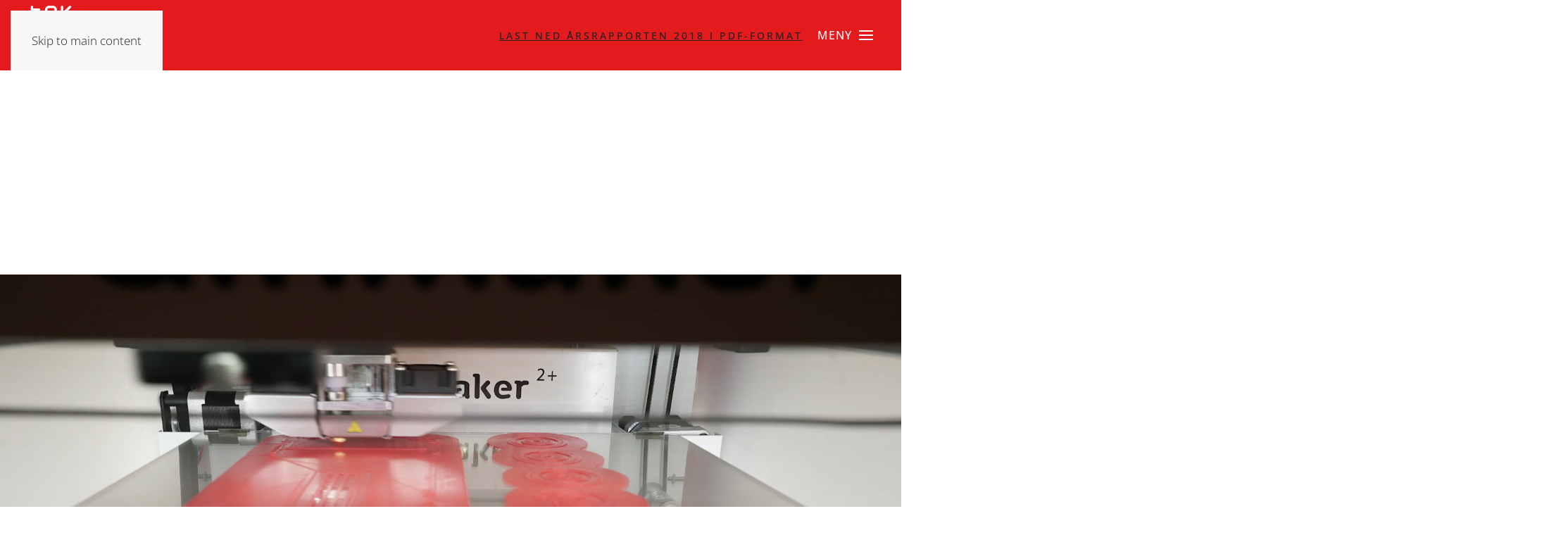

--- FILE ---
content_type: text/html; charset=utf-8
request_url: https://www.tekniskmuseum.no/rapporter/2018
body_size: 8264
content:
<!DOCTYPE html>
<html lang="nb-no" dir="ltr">
    <head>
        <meta name="viewport" content="width=device-width, initial-scale=1">
        <link rel="icon" href="/rapporter/images/TM_tannhjul_96.png" sizes="any">
                <link rel="apple-touch-icon" href="/rapporter/templates/yootheme/packages/theme-joomla/assets/images/apple-touch-icon.png">
        <meta charset="utf-8">
	<meta name="author" content="Super User">
	<meta name="generator" content="Joomla! - Open Source Content Management">
	<title>Hjem</title>
<link href="/rapporter/media/vendor/joomla-custom-elements/css/joomla-alert.min.css?0.4.1" rel="stylesheet">
	<link href="/rapporter/media/system/css/joomla-fontawesome.min.css?4.5.32" rel="preload" as="style" onload="this.onload=null;this.rel='stylesheet'">
	<link href="/rapporter/templates/yootheme/css/theme.9.css?1764590235" rel="stylesheet">
	<link href="/rapporter/media/plg_system_jcepro/site/css/content.min.css?86aa0286b6232c4a5b58f892ce080277" rel="stylesheet">
<script src="/rapporter/media/vendor/jquery/js/jquery.min.js?3.7.1"></script>
	<script src="/rapporter/media/legacy/js/jquery-noconflict.min.js?504da4"></script>
	<script type="application/json" class="joomla-script-options new">{"joomla.jtext":{"ERROR":"Feil","MESSAGE":"Melding","NOTICE":"Merknad","WARNING":"Advarsel","JCLOSE":"Lukk","JOK":"OK","JOPEN":"Åpen"},"system.paths":{"root":"\/rapporter","rootFull":"https:\/\/www.tekniskmuseum.no\/rapporter\/","base":"\/rapporter","baseFull":"https:\/\/www.tekniskmuseum.no\/rapporter\/"},"csrf.token":"fe00b956e8b847a84d997cb13b054b02"}</script>
	<script src="/rapporter/media/system/js/core.min.js?a3d8f8"></script>
	<script src="/rapporter/media/system/js/messages.min.js?9a4811" type="module"></script>
	<script src="/rapporter/templates/yootheme/packages/theme-analytics/app/analytics.min.js?4.5.32" defer></script>
	<script src="/rapporter/templates/yootheme/vendor/assets/uikit/dist/js/uikit.min.js?4.5.32"></script>
	<script src="/rapporter/templates/yootheme/vendor/assets/uikit/dist/js/uikit-icons-trek.min.js?4.5.32"></script>
	<script src="/rapporter/templates/yootheme/js/theme.js?4.5.32"></script>
	<script type="application/ld+json">{"@context":"https://schema.org","@graph":[{"@type":"Organization","@id":"https://www.tekniskmuseum.no/rapporter/#/schema/Organization/base","name":"Årsrapporter fra Norsk teknisk museum","url":"https://www.tekniskmuseum.no/rapporter/"},{"@type":"WebSite","@id":"https://www.tekniskmuseum.no/rapporter/#/schema/WebSite/base","url":"https://www.tekniskmuseum.no/rapporter/","name":"Årsrapporter fra Norsk teknisk museum","publisher":{"@id":"https://www.tekniskmuseum.no/rapporter/#/schema/Organization/base"}},{"@type":"WebPage","@id":"https://www.tekniskmuseum.no/rapporter/#/schema/WebPage/base","url":"https://www.tekniskmuseum.no/rapporter/2018","name":"Hjem","isPartOf":{"@id":"https://www.tekniskmuseum.no/rapporter/#/schema/WebSite/base"},"about":{"@id":"https://www.tekniskmuseum.no/rapporter/#/schema/Organization/base"},"inLanguage":"nb-NO"},{"@type":"Article","@id":"https://www.tekniskmuseum.no/rapporter/#/schema/com_content/article/44","name":"Hjem","headline":"Hjem","inLanguage":"nb-NO","dateCreated":"2019-01-07T10:38:16+00:00","isPartOf":{"@id":"https://www.tekniskmuseum.no/rapporter/#/schema/WebPage/base"}}]}</script>
	<script>window.yootheme ||= {}; var $theme = yootheme.theme = {"google_analytics":"UA-133183784-1","google_analytics_anonymize":"","i18n":{"close":{"label":"Close"},"totop":{"label":"Back to top"},"marker":{"label":"Open"},"navbarToggleIcon":{"label":"\u00c5pne meny"},"paginationPrevious":{"label":"Previous page"},"paginationNext":{"label":"Neste side"},"searchIcon":{"toggle":"Open Search","submit":"Submit Search"},"slider":{"next":"Next slide","previous":"Previous slide","slideX":"Slide %s","slideLabel":"%s of %s"},"slideshow":{"next":"Next slide","previous":"Previous slide","slideX":"Slide %s","slideLabel":"%s of %s"},"lightboxPanel":{"next":"Next slide","previous":"Previous slide","slideLabel":"%s of %s","close":"Close"}}};</script>
	<script>jQuery(function($) { 
jQuery('.tm-page').attr('role','main'); 
 }); 
jQuery(function($) { 
jQuery('.tm-header').attr('aria-label','navigation'); 
 }); 
jQuery(function($) { 
jQuery('.uk-search-input').attr('aria-label','søkefelt'); 
 });</script>

    </head>
    <body class="">

        <div class="uk-hidden-visually uk-notification uk-notification-top-left uk-width-auto">
            <div class="uk-notification-message">
                <a href="#tm-main" class="uk-link-reset">Skip to main content</a>
            </div>
        </div>

        
        
        <div class="tm-page">

                        


<header class="tm-header-mobile uk-hidden@m">


        <div uk-sticky show-on-up animation="uk-animation-slide-top" cls-active="uk-navbar-sticky" sel-target=".uk-navbar-container">
    
        <div class="uk-navbar-container">

            <div class="uk-container uk-container-expand">
                <nav class="uk-navbar" uk-navbar="{&quot;align&quot;:&quot;left&quot;,&quot;container&quot;:&quot;.tm-header-mobile &gt; [uk-sticky]&quot;,&quot;boundary&quot;:&quot;.tm-header-mobile .uk-navbar-container&quot;}">

                    
                                        <div class="uk-navbar-center">

                                                    
<div class="uk-navbar-item" id="module-148">

    
    
<div class="uk-margin-remove-last-child custom" ><p><a href="https://tekniskmuseum.no"><img src="/rapporter/images/TM_logo20_neg.svg" alt="NTM-logo" width="46" height="65" style="margin-bottom: 5px; margin-top: 10px;" /></a></p></div>

</div>

                        
                        
                    </div>
                    
                                        <div class="uk-navbar-right">

                        
                                                    <a uk-toggle href="#tm-dialog-mobile" class="uk-navbar-toggle">

                <span class="uk-margin-small-right uk-text-middle">Meny</span>
        
        <div uk-navbar-toggle-icon></div>

        
    </a>
                        
                    </div>
                    
                </nav>
            </div>

        </div>

        </div>
    



    
        <div id="tm-dialog-mobile" class="uk-modal uk-modal-full" uk-modal>
        <div class="uk-modal-dialog uk-flex">

                        <button class="uk-modal-close-full uk-close-large" type="button" uk-close uk-toggle="cls: uk-modal-close-full uk-close-large uk-modal-close-default; mode: media; media: @s"></button>
            
            <div class="uk-modal-body uk-padding-large uk-margin-auto uk-flex uk-flex-column uk-box-sizing-content uk-width-auto@s" uk-height-viewport uk-toggle="{&quot;cls&quot;:&quot;uk-padding-large&quot;,&quot;mode&quot;:&quot;media&quot;,&quot;media&quot;:&quot;@s&quot;}">

                                <div class="uk-margin-auto-bottom">
                    
<div class="uk-grid uk-child-width-1-1" uk-grid>    <div>
<div class="uk-panel" id="module-106">

    
    
<ul class="uk-nav uk-nav-default">
    
	<li class="item-266 uk-active uk-parent"><a href="/rapporter/">Årsrapport-hjem</a>
	<ul class="uk-nav-sub">

		<li class="item-101"><a href="https://tekniskmuseum.no/rapporter/2018/">Årsrapport 2018</a></li>
		<li class="item-265"><a href="https://tekniskmuseum.no/rapporter/2019/">Årsrapport 2019</a></li>
		<li class="item-378"><a href="https://tekniskmuseum.no/rapporter/2020/">Årsrapport 2020</a></li>
		<li class="item-417"><a href="https://tekniskmuseum.no/rapporter/2021/">Årsrapport 2021</a></li>
		<li class="item-521"><a href="https://tekniskmuseum.no/rapporter/2022/">Årsrapport 2022</a></li>
		<li class="item-710"><a href="https://tekniskmuseum.no/rapporter/2023/">Årsrapport 2023</a></li>
		<li class="item-810"><a href="https://tekniskmuseum.no/rapporter/2024/">Årsrapport 2024</a></li></ul></li></ul>

</div>
</div>    <div>
<div class="uk-panel" id="module-107">

    
    <div class="moduletable ">
        
<ul class="uk-nav uk-nav-default">
    
	<li class="item-341"><a href="https://tekniskmuseum.no/rapporter/">Årsrapporter</a></li>
	<li class="item-261 uk-active uk-parent"><a href="/rapporter/2018">2018 – Forord og årets høydepunkter</a>
	<ul class="uk-nav-sub">

		<li class="item-262"><a href="/rapporter/2018#samarbeidspartnere">Samarbeidspartnere og bidragsytere</a></li></ul></li>
	<li class="item-318 uk-parent"><a href="/rapporter/utstillinger-2018">Utstillinger</a>
	<ul class="uk-nav-sub">

		<li class="item-319"><a href="https://tekniskmuseum.no/rapporter/utstillinger-2018/#UTSTILLING_2018">Utstillinger 2018</a></li>
		<li class="item-320"><a href="https://tekniskmuseum.no/rapporter/utstillinger-2018/#UTSTILLING_2019">Planlagte utstillinger 2019</a></li></ul></li>
	<li class="item-321 uk-parent"><a href="/rapporter/vitensenteret-2018">Oslo vitensenter</a>
	<ul class="uk-nav-sub">

		<li class="item-322"><a href="https://tekniskmuseum.no/rapporter/vitensenteret-2018/#teknolab">TeknoLab skaperverksted</a></li>
		<li class="item-323"><a href="https://tekniskmuseum.no/rapporter/vitensenteret-2018/#talentsenter">Talentsenteret</a></li></ul></li>
	<li class="item-324"><a href="/rapporter/nasjonalt-medisinsk-museum-2018">Nasjonalt medisinsk museum</a></li>
	<li class="item-325 uk-parent"><a href="/rapporter/formidling-og-laering-2018">Formidling, læring og arrangementer</a>
	<ul class="uk-nav-sub">

		<li class="item-326"><a href="https://tekniskmuseum.no/rapporter/formidling-og-laering-2018/#laeringstilbud">Læringstilbud til skole og barnehage</a></li>
		<li class="item-327"><a href="https://tekniskmuseum.no/rapporter/formidling-og-laering-2018/#laererkurs">Lærerkurs</a></li>
		<li class="item-328"><a href="https://tekniskmuseum.no/rapporter/formidling-og-laering-2018/#helgeprogram">Helg- og ferieprogram</a></li>
		<li class="item-329"><a href="https://tekniskmuseum.no/rapporter/formidling-og-laering-2018/#arrangement">Arrangement og konferanser</a></li></ul></li>
	<li class="item-330 uk-parent"><a href="/rapporter/samlingene-2018">Samlingene</a>
	<ul class="uk-nav-sub">

		<li class="item-331"><a href="https://tekniskmuseum.no/rapporter/samlingene-2018/#samlingsforvaltning">Samlingsforvaltning</a></li>
		<li class="item-332"><a href="https://tekniskmuseum.no/rapporter/samlingene-2018/#samlingsarbeid">Samlingsarbeid</a></li></ul></li>
	<li class="item-333"><a href="/rapporter/forskning-og-utvikling-2018">Forskning og utvikling</a></li>
	<li class="item-334 uk-parent"><a href="/rapporter/organisasjon-2018">Organisasjon</a>
	<ul class="uk-nav-sub">

		<li class="item-335"><a href="/rapporter/organisasjon-2018/besokstall">Besøkstall</a></li>
		<li class="item-336"><a href="https://tekniskmuseum.no/rapporter/organisasjon-2018/besokstall/#forretningsdrift">Forretningsdrift</a></li>
		<li class="item-337"><a href="https://tekniskmuseum.no/rapporter/organisasjon-2018/#kommunikasjon">Kommunikasjon og marked</a></li></ul></li>
	<li class="item-338 uk-parent"><a href="/rapporter/styrets-arsberetning-2018">Styrets årsberetning 2018</a>
	<ul class="uk-nav-sub">

		<li class="item-339"><a href="/rapporter/styrets-arsberetning-2018/arsregnskap">Årsregnskap</a></li></ul></li>
	<li class="item-340"><a href="https://tekniskmuseum.no"><picture>
<source type="image/webp" srcset="/rapporter/templates/yootheme/cache/6b/TM_logo20_b125_neg-6b7967b0.webp 125w" sizes="(min-width: 125px) 125px">
<img src="/rapporter/templates/yootheme/cache/8d/TM_logo20_b125_neg-8dcb9666.png" width="125" height="180" class="uk-margin-small-right" alt loading="eager">
</picture> -</a></li></ul>
</div>

</div>
</div></div>
                </div>
                
                
            </div>

        </div>
    </div>
    
    

</header>




<header class="tm-header uk-visible@m">



        <div uk-sticky media="@m" show-on-up animation="uk-animation-slide-top" cls-active="uk-navbar-sticky" sel-target=".uk-navbar-container">
    
        <div class="uk-navbar-container">

            <div class="uk-container uk-container-expand">
                <nav class="uk-navbar" uk-navbar="{&quot;align&quot;:&quot;left&quot;,&quot;container&quot;:&quot;.tm-header &gt; [uk-sticky]&quot;,&quot;boundary&quot;:&quot;.tm-header .uk-navbar-container&quot;}">

                                        <div class="uk-navbar-left ">

                                                    
<div class="uk-navbar-item" id="module-112">

    
    
<div class="uk-margin-remove-last-child custom" ><p><a href="https://tekniskmuseum.no"><img src="/rapporter/images/TM_logo20_neg.svg" alt="NTM-logo" width="65" height="91" /></a></p></div>

</div>

                        
                                                    
                        
                        
                    </div>
                    
                    
                                        <div class="uk-navbar-right">

                        
                                                    
<div class="uk-navbar-item" id="module-116">

    
    
<div class="uk-margin-remove-last-child custom" ><p class="uk-button uk-button-primary"><a href="/rapporter/images/docs/Aarsrapport_2018.pdf" target="_blank">LAST NED ÅRSRAPPORTEN 2018 I PDF-FORMAT</a></p></div>

</div>
<a uk-toggle href="#tm-dialog" class="uk-navbar-toggle">

                <span class="uk-margin-small-right uk-text-middle">Meny</span>
        
        <div uk-navbar-toggle-icon></div>

        
    </a>
                        
                    </div>
                    
                </nav>
            </div>

        </div>

        </div>
    






        <div id="tm-dialog" uk-offcanvas="container: true" mode="slide" flip overlay>
        <div class="uk-offcanvas-bar uk-flex uk-flex-column">

            <button class="uk-offcanvas-close uk-close-large" type="button" uk-close uk-toggle="cls: uk-close-large; mode: media; media: @s"></button>

                        <div class="uk-margin-auto-bottom tm-height-expand uk-text-center">
                
<div class="uk-panel" id="module-102">

    
    <div class="moduletable ">
        
<ul class="uk-nav uk-nav-default uk-nav-center">
    
	<li class="item-341"><a href="https://tekniskmuseum.no/rapporter/">Årsrapporter</a></li>
	<li class="item-261 uk-active uk-parent"><a href="/rapporter/2018">2018 – Forord og årets høydepunkter</a>
	<ul class="uk-nav-sub">

		<li class="item-262"><a href="/rapporter/2018#samarbeidspartnere">Samarbeidspartnere og bidragsytere</a></li></ul></li>
	<li class="item-318 uk-parent"><a href="/rapporter/utstillinger-2018">Utstillinger</a>
	<ul class="uk-nav-sub">

		<li class="item-319"><a href="https://tekniskmuseum.no/rapporter/utstillinger-2018/#UTSTILLING_2018">Utstillinger 2018</a></li>
		<li class="item-320"><a href="https://tekniskmuseum.no/rapporter/utstillinger-2018/#UTSTILLING_2019">Planlagte utstillinger 2019</a></li></ul></li>
	<li class="item-321 uk-parent"><a href="/rapporter/vitensenteret-2018">Oslo vitensenter</a>
	<ul class="uk-nav-sub">

		<li class="item-322"><a href="https://tekniskmuseum.no/rapporter/vitensenteret-2018/#teknolab">TeknoLab skaperverksted</a></li>
		<li class="item-323"><a href="https://tekniskmuseum.no/rapporter/vitensenteret-2018/#talentsenter">Talentsenteret</a></li></ul></li>
	<li class="item-324"><a href="/rapporter/nasjonalt-medisinsk-museum-2018">Nasjonalt medisinsk museum</a></li>
	<li class="item-325 uk-parent"><a href="/rapporter/formidling-og-laering-2018">Formidling, læring og arrangementer</a>
	<ul class="uk-nav-sub">

		<li class="item-326"><a href="https://tekniskmuseum.no/rapporter/formidling-og-laering-2018/#laeringstilbud">Læringstilbud til skole og barnehage</a></li>
		<li class="item-327"><a href="https://tekniskmuseum.no/rapporter/formidling-og-laering-2018/#laererkurs">Lærerkurs</a></li>
		<li class="item-328"><a href="https://tekniskmuseum.no/rapporter/formidling-og-laering-2018/#helgeprogram">Helg- og ferieprogram</a></li>
		<li class="item-329"><a href="https://tekniskmuseum.no/rapporter/formidling-og-laering-2018/#arrangement">Arrangement og konferanser</a></li></ul></li>
	<li class="item-330 uk-parent"><a href="/rapporter/samlingene-2018">Samlingene</a>
	<ul class="uk-nav-sub">

		<li class="item-331"><a href="https://tekniskmuseum.no/rapporter/samlingene-2018/#samlingsforvaltning">Samlingsforvaltning</a></li>
		<li class="item-332"><a href="https://tekniskmuseum.no/rapporter/samlingene-2018/#samlingsarbeid">Samlingsarbeid</a></li></ul></li>
	<li class="item-333"><a href="/rapporter/forskning-og-utvikling-2018">Forskning og utvikling</a></li>
	<li class="item-334 uk-parent"><a href="/rapporter/organisasjon-2018">Organisasjon</a>
	<ul class="uk-nav-sub">

		<li class="item-335"><a href="/rapporter/organisasjon-2018/besokstall">Besøkstall</a></li>
		<li class="item-336"><a href="https://tekniskmuseum.no/rapporter/organisasjon-2018/besokstall/#forretningsdrift">Forretningsdrift</a></li>
		<li class="item-337"><a href="https://tekniskmuseum.no/rapporter/organisasjon-2018/#kommunikasjon">Kommunikasjon og marked</a></li></ul></li>
	<li class="item-338 uk-parent"><a href="/rapporter/styrets-arsberetning-2018">Styrets årsberetning 2018</a>
	<ul class="uk-nav-sub">

		<li class="item-339"><a href="/rapporter/styrets-arsberetning-2018/arsregnskap">Årsregnskap</a></li></ul></li>
	<li class="item-340"><a href="https://tekniskmuseum.no"><picture>
<source type="image/webp" srcset="/rapporter/templates/yootheme/cache/6b/TM_logo20_b125_neg-6b7967b0.webp 125w" sizes="(min-width: 125px) 125px">
<img src="/rapporter/templates/yootheme/cache/8d/TM_logo20_b125_neg-8dcb9666.png" width="125" height="180" class="uk-margin-small-right" alt loading="eager">
</picture> -</a></li></ul>
</div>

</div>

            </div>
            
            
        </div>
    </div>
    
    
    


</header>

            
            

            <main id="tm-main" >

                
                <div id="system-message-container" aria-live="polite"></div>

                <!-- Builder #page --><style class="uk-margin-remove-adjacent">@media (min-width: 640px){#page\#0{padding-top: 80%;}}@media (min-width: 1921px){#page\#1 > *{background-position: 10% 100%;}}#page\#2{z-index: 99;}@media (min-width:960px){#page\#3 + ::before{z-index: 1; top: 70px;}}@media (max-width:960px){#page\#3 + ::before{z-index:1; top: 40px;}}</style>
<div class="uk-section-default uk-preserve-color uk-dark uk-position-relative uk-section uk-padding-remove-vertical uk-flex uk-flex-bottom" uk-height-viewport="offset-top: true;">
    
                <video src="/rapporter/images/video/Forsidefilm%20%C3%85rsrapport%202018%20.mp4" loop autoplay muted playsinline uk-cover></video>        
                <div class="uk-position-cover" style="background-image: linear-gradient(rgba(255,255,255,0) 75%, rgba(255,255,255,1) 100%), linear-gradient( rgba(255,255,255,0) 40%, rgba(255,255,255,0.5) 100%); background-clip: padding-box;"></div>        
        
                        <div class="uk-width-1-1">
            
                                <div class="uk-container uk-container-small uk-position-relative">                
                    <div class="uk-grid tm-grid-expand uk-grid-large uk-child-width-1-1 uk-margin-xlarge uk-margin-remove-bottom">
<div class="uk-grid-item-match uk-flex-bottom uk-width-1-1@m" id="page#0">
    
        
            
            
                        <div class="uk-panel uk-width-1-1">            
                
                    
<h1 class="uk-heading-xlarge uk-text-danger uk-margin-remove-top uk-text-left" uk-parallax="y: -130,-300; easing: 1; media: @m">        Årsrapport 2018    </h1>
                
                        </div>            
        
    
</div></div>
                                </div>                
                        </div>
            
        
    
</div>
<div id="page#1" class="uk-section-default uk-section uk-section-large uk-padding-remove-top">
    
        
        
        
            
                                <div class="uk-container uk-container-large uk-container-expand-right">                
                    <div class="uk-grid tm-grid-expand uk-child-width-1-1 uk-grid-margin">
<div class="uk-width-1-1@m">
    
        
            
            
            
                
                    
<div class="uk-h4 uk-text-primary">        Forord    </div>
<h2 class="uk-heading-large uk-margin-remove-top">        Den beste museums&shy;opplevelsen    </h2>
                
            
        
    
</div></div><div class="uk-grid tm-grid-expand uk-margin-large uk-margin-remove-bottom" uk-grid>
<div class="uk-width-1-3@m">
    
        
            
            
            
                
                    <div class="uk-panel uk-width-large@s"><p>I over 100 år har vi vært et museum for alle. Vi er ansvarlig forvalter av vår kulturarv for industri, vitenskap, teknologi og medisin. Vår visjon er å være Norges mest synlige, dristige og dialogorienterte museum. Det er en visjon å være både stolt av og ydmyk over. Det er ingen tvil om at det er tøft og krevende å være ledende innen museumsbransjen i Norge, og vi har satt en tydelig kompasskurs inn i fremtiden.</p></div>
<div class="uk-margin-large">
    
    
        
        
<a class="el-content uk-button uk-button-text" href="/rapporter/2018?view=article&amp;id=38:forord&amp;catid=9">
    
        Les mer ...    
    
</a>


        
    
    
</div>

                
            
        
    
</div>
<div class="uk-width-2-3@m">
    
        
            
            
            
                
                    
<div class="uk-margin uk-text-right uk-container-item-padding-remove-right">
        <picture>
<source type="image/webp" srcset="/rapporter/templates/yootheme/cache/e9/A-Forord_1200-e9e2478e.webp 768w, /rapporter/templates/yootheme/cache/29/A-Forord_1200-29401a45.webp 1024w, /rapporter/templates/yootheme/cache/b5/A-Forord_1200-b5d240ac.webp 1200w" sizes="(min-width: 1200px) 1200px">
<img src="/rapporter/templates/yootheme/cache/3b/A-Forord_1200-3b85598a.jpeg" width="1200" height="800" class="el-image uk-border-rounded" alt loading="lazy">
</picture>    
    
</div><div class="uk-panel bildetekst uk-margin"><p>Museumsdirektør Frode Meinich i Caravellen Finn Viking, Teknisk museums største gjenstand. Du ser den i transporthallen, i museets samferdselsutstilling. <span class="bildetekst-h">Foto: Thomas Fjærtoft</span></p></div>
                
            
        
    
</div></div>
                                </div>                
            
        
    
</div>
<div id="page#3" class="uk-section-overlap-flip uk-section-default uk-section uk-padding-remove-vertical">
    
        
        
        
            
                                <div class="uk-container uk-container-xlarge">                
                    <div class="uk-grid tm-grid-expand uk-child-width-1-1 uk-margin-xlarge uk-margin-remove-top uk-margin-remove-bottom">
<div class="uk-width-1-1@m" id="page#2">
    
        
            
            
            
                
                    
<div class="uk-h4 uk-text-primary">        2018    </div>
<h2 class="uk-heading-large uk-margin-large uk-margin-remove-top uk-text-left">        Årets høydepunkter    </h2>
                
            
        
    
</div></div><div class="uk-grid-margin uk-container uk-container-xlarge"><div class="uk-grid tm-grid-expand" uk-grid>
<div class="uk-width-1-2@m">
    
        
            
            
            
                
                    
<ul class="uk-list uk-width-xlarge">        <li class="el-item">

    <div class="uk-child-width-expand uk-grid-small" uk-grid>        <div class="uk-width-auto">
            
            
<div class="el-title uk-margin-remove"><img src="/rapporter/images/TM-tannhjul_25.png" alt="TM tannhjul 25" /></div>
            
        </div>        <div>

            
            <div class="el-content uk-panel"><p>Overdragelse av Telemuseets verdifulle samlinger med Samferdselsdepartementet som god støttespiller. Samlingen har over 20 000 gjenstander og 480 000 fotografier.</p></div>
                                    
        </div>
    </div>
</li>
        <li class="el-item">

    <div class="uk-child-width-expand uk-grid-small" uk-grid>        <div class="uk-width-auto">
            
            
<div class="el-title uk-margin-remove"><img src="/rapporter/images/TM-tannhjul_25.png" alt="TM tannhjul 25" /></div>
            
        </div>        <div>

            
            <div class="el-content uk-panel"><p>LEGO LOVE. Den årlige LEGO-festivalen samler store og små entusiaster til en tre-ukers byggefest med over 1&nbsp;000 kilo LEGO-klosser.</p></div>
                                    
        </div>
    </div>
</li>
    </ul>
                
            
        
    
</div>
<div class="uk-width-1-2@m">
    
        
            
            
            
                
                    
<ul class="uk-list uk-width-xlarge">        <li class="el-item">

    <div class="uk-child-width-expand uk-grid-small" uk-grid>        <div class="uk-width-auto">
            
            
<div class="el-title uk-margin-remove"><img src="/rapporter/images/TM-tannhjul_25.png" alt="TM tannhjul 25" /></div>
            
        </div>        <div>

            
            <div class="el-content uk-panel"><p>Vi åpner FOLK-utstillingen, en banebrytende utstilling om konsekvensene vitenskapelig rasisme har hatt og fortsatt har for samfunn og enkeltmennesker.</p></div>
                                    
        </div>
    </div>
</li>
        <li class="el-item">

    <div class="uk-child-width-expand uk-grid-small" uk-grid>        <div class="uk-width-auto">
            
            
<div class="el-title uk-margin-remove"><img src="/rapporter/images/TM-tannhjul_25.png" alt="TM tannhjul 25" /></div>
            
        </div>        <div>

            
            <div class="el-content uk-panel"><p>Overdragelse av NRKs teknisk-historiske samling av radio- og fjernsynsutstyr på over 1 300 gjenstander</p></div>
                                    
        </div>
    </div>
</li>
    </ul>
<div class="uk-margin">
    
    
        
        
<a class="el-content uk-width-1-1 uk-button uk-button-text" href="/rapporter/2018?view=article&amp;id=23:arets-hoydepunkter&amp;catid=2">
    
        Flere høydepunkter …    
    
</a>


        
    
    
</div>

                
            
        
    
</div></div></div><div class="uk-grid-margin uk-container uk-container-xlarge"><div class="uk-grid tm-grid-expand uk-child-width-1-1">
<div class="uk-width-1-1@m">
    
        
            
            
            
                
                    
<div class="uk-margin">
        <picture>
<source type="image/webp" srcset="/rapporter/templates/yootheme/cache/44/B-Hydepunkter-LEGOLOVE_h717-442eaef3.webp 768w, /rapporter/templates/yootheme/cache/51/B-Hydepunkter-LEGOLOVE_h717-5157e835.webp 1024w, /rapporter/templates/yootheme/cache/50/B-Hydepunkter-LEGOLOVE_h717-50a6b873.webp 1366w, /rapporter/templates/yootheme/cache/84/B-Hydepunkter-LEGOLOVE_h717-848ba0cf.webp 1600w" sizes="(min-width: 1600px) 1600px">
<img src="/rapporter/templates/yootheme/cache/d5/B-Hydepunkter-LEGOLOVE_h717-d50886ae.jpeg" width="1600" height="717" class="el-image uk-border-rounded" alt loading="lazy">
</picture>    
    
</div><div class="uk-panel uk-margin"><p class="bildetekst-h">Foto: Thomas Fjærtoft</p></div>
                
            
        
    
</div></div></div>
                                </div>                
            
        
    
</div>
<div class="uk-section-default uk-section-overlap uk-section uk-section-large uk-padding-remove-top">
    
        
        
                <div class="uk-position-relative">        
            
                                <div class="uk-container uk-container-xlarge">                
                    <div class="uk-margin-xlarge uk-margin-remove-bottom uk-container uk-container-large"><div class="uk-grid tm-grid-expand uk-grid-collapse uk-child-width-1-1">
<div class="uk-width-1-1@m">
    
        
            
            
            
                
                    
<div class="uk-h4 uk-text-primary">        <a id="samarbeidspartnere"></a>2018    </div>
<h2 class="uk-heading-large uk-margin-remove-top">        Samarbeidspartnere og bidragsytere    </h2><div class="uk-panel uk-margin uk-width-2xlarge uk-margin-auto-left"><p>Museet er i hovedsak finansiert gjennom bidrag fra Kulturdepartementet, Helse- og omsorgsdepartementet, Samferdselsdepartementet og Kunnskapsdepartementet hvorav Kulturdepartementet er den viktigste. I 2018 utgjorde samlede faste bidrag fra de fire departementene kr 50 820 000. I tillegg mottas en rekke gaver og tilskudd fra private og offentlige bidragsytere.</p>
<ul>
<li>Atea sammen med Apple har gitt støtte til TeknoLab skaperverksted.</li>
<li>3DNet har gitt støtte til TeknoLab skaperverksted.</li>
<li>Fritt Ord støttet FOLK-utstillingen og arrangementet i samtaleserien Medisinske rom, kjønnsmangfold og diagnosens makt ved Medisinsk museum.</li>
<li>Høgskolen i Østfold/Akademi for scenekunst bidrar med finansiering til samarbeid om utstillingen Blind spot.</li>
<li>Fra Kulturrådet har museet mottatt støtte til prosjektet Tingenes metode, og til utarbeiding av en risiko- og sårbarhetsanalyse for museet.</li>
<li>NITO, Tekna, venneforeningen og museet samarbeider om månedlige teknologihistoriske foredrag.</li>
<li>Norges forskningsråd har gitt forskningsmidler til FOLK-utstillingen og prosjektet From racial typology to DNA sequencing og konferansen To Research &amp; Exhibit Human Biological Diversity og gitt arrangementsstøtte til Researcher’s Night.</li>
<li>Norid har gitt støtte til ny permanent IKT-utstilling og formidlingsprosjektet Hvordan stille ut Internett?</li>
<li>NRK har gitt støtte til arbeidet med overtakelsen av NRKs teknisk-historiske gjenstandssamling.</li>
<li>Sparebankstiftelsen DNB har deponert en stor fotosamling, Dextra Photo, ved museet og har i flere år gitt driftsstøtte til arbeidet med bevaring og formidling av samlingen. Stiftelsen har også bidratt med støtte til TeknoLab skaperverksted og til det nasjonale prosjektet Skaperskolen, der vitensenteret er en av aktørene.</li>
<li>Statnett har bidratt til finansiering av Oslo vitensenter.</li>
<li>Tekna har gitt støtte til TeknoLab skaperverksted.</li>
<li>Utdanningsdirektoratet har gitt støtte til satsningen på Talentsenteret og Den teknologiske skolesekken ved Oslo vitensenter og lærerkonferansen Skaperverksted og programmering i skolen.</li>
<li>VIRKE støttet studiereiser over sitt Organisasjonsutviklingsprogram, til et doktorgradsprosjekt ved School of Museum Studies, Leicester University.</li>
</ul></div>
                
            
        
    
</div></div></div><div class="uk-grid tm-grid-expand uk-child-width-1-1 uk-grid-margin">
<div class="uk-width-1-1@m">
    
        
            
            
            
                
                    
<h1 class="uk-heading-small">        Et utvalg andre samarbeidspartnere    </h1><div class="uk-panel uk-column-1-2@m uk-column-1-1@s uk-margin uk-width-2xlarge uk-margin-auto-left"><p>Arkivdagen, Arkitektur- og designhøyskolen i Oslo, Bitraf, Brikkelauget, Deichmanske bibliotek ved filialene Stovner og Bjerke, samt hovedbiblioteket, Design og arkitektur Norge, European Route of Industrial Heritage, Forskningsrådet, FRI - foreningen for kjønns- og seksualitetsmangfold, ICOM, Inspiria, Kulturvernforbundet, Kahoot, Klimafestivalen § 112, Kodeklubben Oslo, Kulturvernforbundet, Kodegenet Makerspace, Kroloftet, Kikora AS, Lær Kidsa Koding, MakeADrone, Norway Makers, NTNU, Norsk Astronautisk Forening, Norsk Romsenter, Norsk Kjemisk Selskap, Nasjonalbiblioteket, Nordisk institutt for studier av innovasjon, forskning og utdanning, Nordnorsk Vitensenter, Nasjonalt senter for realfagsrekruttering, Oslo Met, Oslo museum, Oslo kommune, Universitetet i Oslo ved Museum for universitets- og vitenskapshistorie (MUV), PancakeBot, Ringnes bryggerier. Ruter, Restarters, Redd Barna, Stiftelsen UNI, STEAM Labs, Skolelaboratoriet i kjemi ved UiO, Sunbell, Tekniska museet Stockholm, TENK – Tech-nettverket for kvinner, Trondheim Vitensenter, Universitetet i Bergen, Universitetet i Oslo, Ungt Entreprenørskap, Vitenfabrikken, Vitensenterforeningen, Vitenparken Ås, Østfoldmuseene, Åpen sone for eksperimentell informatikk ved UiO.</p></div>
                
            
        
    
</div></div><div class="uk-grid tm-grid-expand uk-child-width-1-1 uk-grid-margin">
<div class="uk-width-1-1@m">
    
        
            
            
            
                
                    
<h1 class="uk-heading-small">        <a id="venneforeningen"></a>Venneforeningen    </h1>
                
            
        
    
</div></div><div class="uk-grid tm-grid-expand uk-grid-margin" uk-grid>
<div class="uk-width-1-2@m">
    
        
            
            
            
                
                    <div class="uk-panel uk-margin"><p>Foreningen Norsk Teknisk Museums venners formål er å bidra til utviklingen av Teknisk museum, og å være et forum for entusiaster, bedrifter og organisasjoner med interesse for museets arbeid og teknisk og medisinsk historie. I 2018 hadde foreningen 1 369 medlemmer, og 5 bedriftsmedlemmer.</p>
<p>Med røtter tilbake til museets grunnleggelse i 1914, arbeides det aktivt med tekniske miljøer i næringslivet for å realisere interessante prosjekter. Foreningen arrangerer blant annet engasjerende ekskursjoner og sammen med Tekna og NITO Oslo og Akershus tilbys gratis månedlige teknologihistoriske foredrag ved museet.&nbsp; Venneforeningens Dag, hvor voksne og barn inviteres til museet for å oppleve, lære og bli inspirert, arrangeres to ganger i året. Medlemsbladet BULLETIN utgis fire ganger per år. &nbsp;</p>
<p>I 2018 overførte venneforeningen kr. 441&nbsp;725 i bidrag til museet. Foreningen som er medlem av Forbundet for Norske Museumsvenner har eget sekretariat og er formelt uavhengig av Teknisk museum.</p></div>
                
            
        
    
</div>
<div class="uk-width-1-2@m">
    
        
            
            
            
                
                    
<div class="uk-margin">
        <picture>
<source type="image/webp" srcset="/rapporter/templates/yootheme/cache/11/D-G-Venneforeningen_1600-11520a7c.webp 768w, /rapporter/templates/yootheme/cache/7a/D-G-Venneforeningen_1600-7a0b3938.webp 1024w, /rapporter/templates/yootheme/cache/20/D-G-Venneforeningen_1600-20e8a66b.webp 1366w, /rapporter/templates/yootheme/cache/2e/D-G-Venneforeningen_1600-2ea4cfb0.webp 1600w" sizes="(min-width: 1600px) 1600px">
<img src="/rapporter/templates/yootheme/cache/ac/D-G-Venneforeningen_1600-ac82ce4d.jpeg" width="1600" height="1067" class="el-image" alt="Mange av foreningens 1 400 medlemmer og deres familier, fant veien til museet for å se Ekebergbanen i miniatyr på Venneforeningens dag i november. " loading="lazy">
</picture>    
    
</div><div class="uk-panel uk-margin"><p><span class="bildetekst">Mange av foreningens 1 400 medlemmer og deres familier, fant veien til museet for å se Ekebergbanen i miniatyr på Venneforeningens dag i november. <span class="bildetekst-h">Foto: Thomas Fjærtoft</span><br /></span></p></div>
                
            
        
    
</div></div><div class="uk-visible@s uk-grid tm-grid-expand uk-child-width-1-1 uk-grid-margin">
<div class="uk-width-1-1@m uk-visible@s">
    
        
            
            
            
                
                    
<div class="uk-inverse-light uk-margin uk-text-center uk-visible@s">
    <div class="uk-box-shadow-bottom uk-inline">
                <div class="uk-inline-clip">        
            
<picture>
<source type="image/webp" srcset="/rapporter/templates/yootheme/cache/07/D-G--Ragnar-Skjerstad_1600-07f76c22.webp 768w, /rapporter/templates/yootheme/cache/9c/D-G--Ragnar-Skjerstad_1600-9ccb0576.webp 1024w, /rapporter/templates/yootheme/cache/3d/D-G--Ragnar-Skjerstad_1600-3dff6161.webp 1366w, /rapporter/templates/yootheme/cache/de/D-G--Ragnar-Skjerstad_1600-de9557e0.webp 1600w" sizes="(min-width: 1600px) 1600px">
<img src="/rapporter/templates/yootheme/cache/cf/D-G--Ragnar-Skjerstad_1600-cf821cec.jpeg" width="1600" height="1172" alt="Fra Venneforeningens dag i november. " loading="lazy" class="el-image uk-transition-opaque">
</picture>

            
            
                        <div class="uk-position-bottom-right uk-overlay-primary"><div class="uk-overlay uk-width-medium uk-margin-remove-first-child">

<h3 class="el-title uk-margin-top uk-margin-remove-bottom">        Engasjert foreningsleder    </h3>

<div class="el-content uk-panel uk-margin-top"><p>-Teknologi er fascinerende, og det driver samfunnsutviklingen. Jeg er sikker på at kunnskap om teknologisk utvikling i historisk sammenheng, er av stor betydning for fremtiden. Dette vil vi dele med alle, særlig med dem som vokser opp i dag, sier Ragnar Skjærstad, leder i Foreningen Norsk Teknisk Museums venner.</p>
<p class="bildetekst-h">Foto: Thomas Fjærtoft</p></div>

</div></div>            
                </div>        
    </div>
</div>
                
            
        
    
</div></div>
                                </div>                
            
                    <div class="tm-section-title uk-position-center-right uk-position-medium uk-text-nowrap uk-visible@l">                <div class="">Samarbeidspartnere og bidragsytere</div>
            </div>        </div>
        
    
</div>

                
            </main>

            

                        <footer>
                <!-- Builder #footer -->
<div class="uk-section-secondary uk-section uk-section-small" uk-scrollspy="target: [uk-scrollspy-class]; cls: uk-animation-slide-left-small; delay: false;">
    
        
        
        
            
                                <div class="uk-container uk-container-large">                
                    <div class="uk-grid tm-grid-expand uk-grid-large uk-margin-xlarge" uk-grid>
<div class="uk-width-1-2@m">
    
        
            
            
            
                
                    
<h3 class="uk-h3 uk-text-right@s uk-text-center" uk-scrollspy-class>        <a class="el-link uk-link-reset" href="https://www.tekniskmuseum.no/rapporter/logginn">Følg oss</a>    </h3>
                
            
        
    
</div>
<div class="uk-width-1-2@m">
    
        
            
            
            
                
                    
<div class="uk-panel" uk-scrollspy-class>
    
    
<div class="uk-margin-remove-last-child custom" ><div><a href="https://facebook.com/Tekniskmuseum" uk-icon="icon: facebook" aria-label="Beøsk oss på Facebook"> </a> &nbsp;&nbsp;&nbsp;<a href="https://www.instagram.com/tekniskmuseum/" uk-icon="icon: instagram" aria-label="Følg oss på Instagram"> </a>&nbsp;&nbsp;&nbsp;<a href="https://www.youtube.com/channel/UC9TVZf8mYgrBQY8-PTeUcHA" uk-icon="icon: youtube" aria-label="Beøsk oss på YouTube"> </a></div></div>

</div>
                
            
        
    
</div></div>
                                </div>                
            
        
    
</div>            </footer>
            
        </div>

        
        

    </body>
</html>


--- FILE ---
content_type: image/svg+xml
request_url: https://www.tekniskmuseum.no/rapporter/images/TM_logo20_neg.svg
body_size: 1127
content:
<?xml version="1.0" encoding="utf-8"?>
<!-- Generator: Adobe Illustrator 24.1.2, SVG Export Plug-In . SVG Version: 6.00 Build 0)  -->
<svg version="1.1" id="primærlogo" xmlns="http://www.w3.org/2000/svg" xmlns:xlink="http://www.w3.org/1999/xlink" x="0px"
	 y="0px" viewBox="0 0 133.9 187" style="enable-background:new 0 0 133.9 187;" xml:space="preserve">
<style type="text/css">
	.st0{fill:#FFFFFF;}
</style>
<path class="st0" d="M19.2,45.3H31c4.8,0,9-2.8,10.8-7.1c0.7-1.7-0.1-3.7-1.9-4.4c-1.8-0.7-3.8,0.1-4.5,1.9
	c-0.7,1.8-2.4,2.9-4.4,2.9H19.2c-2.6,0-4.7-2.1-4.7-4.6V21.3h17.3c1.9,0,3.5-1.5,3.5-3.4c0-1.9-1.5-3.4-3.5-3.4H14.5V10
	c0-1.9-1.5-3.4-3.5-3.4c-1.9,0-3.5,1.5-3.5,3.4v24C7.5,40.2,12.8,45.3,19.2,45.3z M30.3,164.5c0.1,0,0.1,0,0.2,0
	c6.4,0,11.6-5.1,11.6-11.4c0-0.1,0-0.1,0-0.2c-0.1-6.2-5.3-11.2-11.6-11.2H19.1c-6.4,0-11.6,5.1-11.6,11.4v16
	c0,6.3,5.2,11.4,11.6,11.4h12c3.1,0,6-1.2,8.2-3.3c1.1-1.1,2-2.3,2.6-3.8c0.7-1.7-0.1-3.7-1.9-4.4c-1.8-0.7-3.8,0.1-4.5,1.9
	c-0.2,0.6-0.6,1.1-1,1.5c-0.9,0.9-2.1,1.4-3.3,1.4h-12c-2.6,0-4.7-2.1-4.7-4.6v-4.6H30.3z M14.4,153.2c0-2.5,2.1-4.6,4.7-4.6h11.4
	c2.6,0,4.7,2.1,4.7,4.6c0,0,0,0,0,0c0,2.5-2.1,4.5-4.6,4.6c0,0-0.1,0-0.1,0H14.4V153.2z M115.9,128.7h-11.7c-2,0-3.7-1.1-4.4-2.9
	c-0.7-1.7-2.7-2.6-4.5-1.9c-1.8,0.7-2.7,2.6-2,4.4c1.7,4.4,6,7.2,10.9,7.2h11.7c6.4,0,11.6-5.1,11.6-11.3c0-6.3-5.2-11.4-11.6-11.4
	l-11.1,0c-2.6,0-4.7-2.1-4.7-4.6c0-2.5,2.1-4.6,4.7-4.6h11.1c1.3,0,2.4,0.5,3.3,1.3c1.4,1.3,3.5,1.3,4.9,0c1.4-1.3,1.4-3.5,0-4.8
	c-2.2-2.1-5.1-3.3-8.2-3.3h-11.1c-6.4,0-11.6,5.1-11.6,11.4c0,6.3,5.2,11.4,11.6,11.4l11.1,0c2.6,0,4.7,2.1,4.7,4.6
	C120.6,126.6,118.5,128.7,115.9,128.7z M34,90.2c1.9,0,3.5-1.5,3.5-3.4v-24c0-6.3-5.2-11.4-11.6-11.4h-6.7
	c-6.4,0-11.6,5.1-11.6,11.4v24c0,1.9,1.5,3.4,3.5,3.4c1.9,0,3.5-1.5,3.5-3.4v-24c0-2.5,2.1-4.6,4.7-4.6h6.7c2.6,0,4.7,2.1,4.7,4.6
	v24C30.6,88.7,32.1,90.2,34,90.2z M99.1,45.3c1.9,0,3.5-1.5,3.5-3.4l0-12.6h0.1c1.5,0,2.9-0.3,4.3-0.8l14.8,15.7
	c1.3,1.4,3.5,1.5,4.9,0.2c1.4-1.3,1.5-3.4,0.2-4.8l-14.3-15.2c3.7-3.6,12.4-12.1,12.4-12.1c1.4-1.3,1.4-3.5,0-4.8
	c-1.4-1.3-3.5-1.3-4.9,0l-14,13.7c-0.1,0.1-0.2,0.2-0.3,0.3c0,0-0.1,0-0.1,0.1c-0.8,0.6-1.8,1-2.9,1h-0.1l0-12.6
	c0-1.9-1.5-3.4-3.5-3.4c-1.9,0-3.5,1.5-3.5,3.4l0,31.9C95.6,43.8,97.1,45.3,99.1,45.3z M112.4,69.4c3.7-3.6,12.4-12.1,12.4-12.1
	c1.4-1.3,1.4-3.5,0-4.8c-1.4-1.3-3.5-1.3-4.9,0l-14,13.7c-0.1,0.1-0.2,0.2-0.3,0.3c0,0-0.1,0-0.1,0.1c-0.8,0.6-1.8,1-2.9,1h-0.1
	l0-12.6c0-1.9-1.5-3.4-3.5-3.4c-1.9,0-3.5,1.5-3.5,3.4l0,31.9c0,1.9,1.5,3.4,3.5,3.4s3.5-1.5,3.5-3.4l0-12.6h0.1
	c1.5,0,2.9-0.3,4.3-0.8l14.8,15.7c1.3,1.4,3.5,1.5,4.9,0.2c1.4-1.3,1.5-3.4,0.2-4.8L112.4,69.4z M48.7,90.2c1.9,0,3.5-1.5,3.5-3.4
	V55.1c0-1.9-1.5-3.4-3.5-3.4c-1.9,0-3.5,1.5-3.5,3.4v31.8C45.3,88.7,46.8,90.2,48.7,90.2z M61,45.3h12c3.1,0,6-1.2,8.2-3.3
	c1.1-1.1,2-2.3,2.6-3.8c0.7-1.7-0.1-3.7-1.9-4.4c-1.8-0.7-3.8,0.1-4.5,1.9c-0.2,0.6-0.6,1.1-1,1.5c-0.9,0.9-2.1,1.4-3.3,1.4H61
	c-2.6,0-4.7-2.1-4.7-4.6v-4.6h15.9c0.1,0,0.1,0,0.2,0c6.4,0,11.6-5.1,11.6-11.4c0-0.1,0-0.1,0-0.2C84,11.6,78.8,6.6,72.4,6.6H61
	c-6.4,0-11.6,5.1-11.6,11.4v16C49.4,40.2,54.6,45.3,61,45.3z M56.3,17.9c0-2.5,2.1-4.6,4.7-4.6h11.4c2.6,0,4.7,2.1,4.7,4.6
	c0,0,0,0,0,0c0,2.5-2.1,4.5-4.6,4.6c0,0-0.1,0-0.1,0H56.3V17.9z M70.3,51.7c-6.4,0-11.6,5.1-11.6,11.4c0,6.3,5.2,11.4,11.6,11.4
	l9.1,0c2.6,0,4.7,2.1,4.7,4.6c0,2.5-2.1,4.6-4.7,4.6h-9.7c-2,0-3.7-1.1-4.4-2.9c-0.7-1.7-2.7-2.6-4.5-1.9c-1.8,0.7-2.7,2.6-2,4.4
	c1.7,4.4,6,7.2,10.9,7.2h9.7c6.4,0,11.6-5.1,11.6-11.3c0-6.3-5.2-11.4-11.6-11.4l-9.1,0c-2.6,0-4.7-2.1-4.7-4.6
	c0-2.5,2.1-4.6,4.7-4.6h9.1c1.3,0,2.4,0.5,3.3,1.3c1.4,1.3,3.5,1.3,4.9,0c1.4-1.3,1.4-3.5,0-4.8c-2.2-2.1-5.1-3.3-8.2-3.3H70.3z
	 M127.6,153.4c0-6.4-5.2-11.6-11.6-11.6h-7.7c-3.2,0-6.1,1.3-8.2,3.4c-2.1-2.1-5-3.4-8.2-3.4h-7.6c-6.4,0-11.6,5.2-11.6,11.6v15.3
	c0,2.6-2.1,4.7-4.7,4.7h-7.6c-2.6,0-4.7-2.1-4.7-4.7v-23.5c0-1.9-1.5-3.5-3.5-3.5c-1.9,0-3.5,1.5-3.5,3.5v23.5
	c0,6.4,5.2,11.6,11.6,11.6h7.6c6.4,0,11.6-5.2,11.6-11.6v-15.3c0-2.6,2.1-4.7,4.7-4.7h7.6c2.6,0,4.7,2.1,4.7,4.7v23.5
	c0,1.9,1.5,3.5,3.5,3.5c0.5,0,0.9-0.1,1.3-0.3c0.4-0.2,0.8-0.4,1.1-0.7c0.2-0.2,0.3-0.3,0.4-0.5c0.4-0.6,0.6-1.2,0.6-1.9v-23.5
	c0-2.6,2.1-4.7,4.7-4.7h7.7c2.6,0,4.7,2.1,4.7,4.7v12.2l0,0v11.3c0,1.9,1.5,3.5,3.5,3.5c1.9,0,3.5-1.5,3.5-3.5L127.6,153.4
	L127.6,153.4L127.6,153.4z M55.5,108.4v15.3c0,6.4,5.2,11.6,11.6,11.6h7.6c6.4,0,11.6-5.2,11.6-11.6v-23.5c0-1.9-1.5-3.5-3.5-3.5
	c-1.9,0-3.5,1.5-3.5,3.5v23.5c0,2.6-2.1,4.7-4.7,4.7h-7.6c-2.6,0-4.7-2.1-4.7-4.7v-15.3c0-6.4-5.2-11.6-11.6-11.6h-7.6
	c-3.2,0-6.1,1.3-8.2,3.4c-2.1-2.1-5-3.4-8.2-3.4h-7.7c-6.4,0-11.6,5.2-11.6,11.6v0h0v23.5c0,1.9,1.5,3.5,3.5,3.5
	c1.9,0,3.5-1.5,3.5-3.5v-11.3l0,0v-12.2c0-2.6,2.1-4.7,4.7-4.7h7.7c2.6,0,4.7,2.1,4.7,4.7v23.5c0,0.7,0.2,1.4,0.6,1.9
	c0.1,0.2,0.3,0.4,0.4,0.5c0.3,0.3,0.7,0.6,1.1,0.7c0.4,0.2,0.9,0.3,1.3,0.3c1.9,0,3.5-1.5,3.5-3.5v-23.5c0-2.6,2.1-4.7,4.7-4.7h7.6
	C53.4,103.7,55.5,105.8,55.5,108.4z"/>
</svg>
